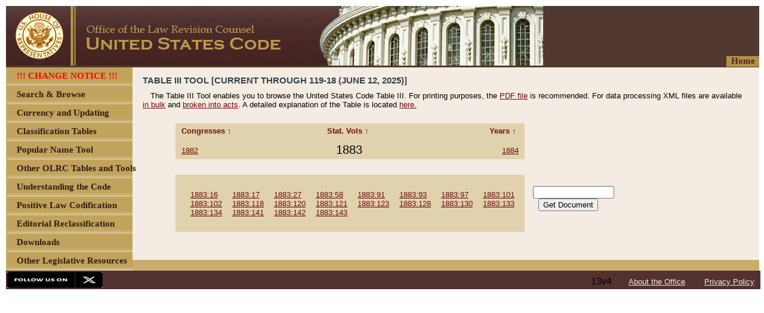

--- FILE ---
content_type: text/html;charset=UTF-8
request_url: https://uscodeweb1.house.gov/table3/year1883.htm
body_size: 40737
content:
<?xml version='1.0' encoding='UTF-8' ?>
<!DOCTYPE html PUBLIC "-//W3C//DTD XHTML 1.0 Transitional//EN" "http://www.w3.org/TR/xhtml1/DTD/xhtml1-transitional.dtd">
<html xmlns="http://www.w3.org/1999/xhtml"><head>
        <meta http-equiv="Content-Type" content="text/html; charset=UTF-8" />
        <meta http-equiv="X-UA-Compatible" content="IE=8" />
        <meta http-equiv="pragma" content="no-cache" /><!-- HTTP 1.0 -->
        <meta http-equiv="cache-control" content="no-cache,must-revalidate" /><!-- HTTP 1.1 -->
        <meta http-equiv="expires" content="0" />
        <link rel="shortcut icon" href="/javax.faces.resource/favicon.ico.xhtml?ln=images" /><link type="text/css" rel="stylesheet" href="/javax.faces.resource/cssLayout.css.xhtml?ln=css" /><script type="text/javascript" src="/javax.faces.resource/jsf.js.xhtml?ln=javax.faces"></script><link type="text/css" rel="stylesheet" href="/javax.faces.resource/static.css.xhtml?ln=css" /></head><body style="display:none;"><script type="text/javascript" src="/javax.faces.resource/browserPreferences.js.xhtml?ln=scripts"></script>
        <div id="body">
    <noscript>
        <div style="font-size: 12px; font-family: Arial; background-color: #F0F0FE;">
            This page is better viewed with a JavaScript enabled browser.
        </div>
    </noscript>
    <div id="header"><a href="/browse.xhtml;jsessionid=4454494EB9DD003D570E4B1817004B11"><img src="/javax.faces.resource/u4.png.xhtml?ln=images" alt="OLRC home" style="border: none;" /></a>
    </div>
            <div style="margin-left: 2px; clear: both;  background-color: rgb(201, 173, 109);"><div id="menu_homeLink">
        <div style="float:right;             width: 55px; height: 18px; font-family: Arial; margin-top: -20px;             text-align: center; cursor: pointer; background-color: rgb(187, 154, 74);             opacity: .9;             -ms-filter:'progid:DXImageTransform.Microsoft.Alpha(Opacity=90)';             filter: alpha(opacity=90);"><a href="/browse.xhtml;jsessionid=4454494EB9DD003D570E4B1817004B11" style="text-decoration: none; font-family: 'Calibri'; color: rgb(69, 38, 35); font-size: 15px; font-weight: bold;">
                    Home</a>
        </div></div>
    <div id="menu"><script type="text/javascript" src="/javax.faces.resource/menu.js.xhtml?ln=scripts"></script>
        <div id="subMenu">
		<!-- <c:if test="true"> --> <!-- class="children_item_-1" -->
	        <div id="item_SITE_CHANGE_NOTICE" onclick="showHideChildren('item_SITE_CHANGE_NOTICE','false','-1');" class="child_item_-1 main_item" style="position: relative; top: 0px; left: 0px; width: 100%; height: 31px; overflow: visible;">
	            <span id="item_SITE_CHANGE_NOTICE" style="width: 100%; height: 31px;"><img src="/javax.faces.resource/u6.png.xhtml?ln=images" style="width: 100%; height: 31px;" />
	            </span>
	            <div style="position: absolute; left: 16px; top: 6px; width: 100%; height: 18px; font-family: Arial; text-align: left; word-wrap: break-word; cursor: pointer;">
	                <span id="text_SITE_CHANGE_NOTICE" class="item_text" style="font-family: 'Calibri'; color: rgb(49, 28, 26); font-size: 15px; font-weight: bold;">
	                    !!! CHANGE NOTICE !!!
	                </span>
	            </div><a href="/currency/sitechange.html;jsessionid=4454494EB9DD003D570E4B1817004B11"><img src="/javax.faces.resource/transparent.gif.xhtml?ln=images" style="position: absolute; top: 0px; left: 0px; width: 100%; height: 31px; cursor: pointer; border: none;" /></a>
	        </div>
        <!-- </c:if> -->
		<!-- <c:if test="true"> --> <!-- class="children_item_-1" -->
	        <div id="item_SEARCH_BROWSE" onclick="showHideChildren('item_SEARCH_BROWSE','false','-1');" class="child_item_-1 main_item" style="position: relative; top: 0px; left: 0px; width: 100%; height: 31px; overflow: visible;">
	            <span id="item_SEARCH_BROWSE" style="width: 100%; height: 31px;"><img src="/javax.faces.resource/u6.png.xhtml?ln=images" style="width: 100%; height: 31px;" />
	            </span>
	            <div style="position: absolute; left: 16px; top: 6px; width: 100%; height: 18px; font-family: Arial; text-align: left; word-wrap: break-word; cursor: pointer;">
	                <span id="text_SEARCH_BROWSE" class="item_text" style="font-family: 'Calibri'; color: rgb(49, 28, 26); font-size: 15px; font-weight: bold;">
	                    Search &amp; Browse
	                </span>
	            </div><a href="/browse.xhtml;jsessionid=4454494EB9DD003D570E4B1817004B11"><img src="/javax.faces.resource/transparent.gif.xhtml?ln=images" style="position: absolute; top: 0px; left: 0px; width: 100%; height: 31px; cursor: pointer; border: none;" /></a>
	        </div>
        <!-- </c:if> -->
		<!-- <c:if test="true"> --> <!-- class="children_item_-1" -->
	        <div id="item_CURRENCY1" onclick="showHideChildren('item_CURRENCY1','false','-1');" class="child_item_-1 main_item" style="position: relative; top: 0px; left: 0px; width: 100%; height: 31px; overflow: visible;">
	            <span id="item_CURRENCY1" style="width: 100%; height: 31px;"><img src="/javax.faces.resource/u6.png.xhtml?ln=images" style="width: 100%; height: 31px;" />
	            </span>
	            <div style="position: absolute; left: 16px; top: 6px; width: 100%; height: 18px; font-family: Arial; text-align: left; word-wrap: break-word; cursor: pointer;">
	                <span id="text_CURRENCY1" class="item_text" style="font-family: 'Calibri'; color: rgb(49, 28, 26); font-size: 15px; font-weight: bold;">
	                    Currency and Updating
	                </span>
	            </div><a href="/currency/currency.shtml;jsessionid=4454494EB9DD003D570E4B1817004B11"><img src="/javax.faces.resource/transparent.gif.xhtml?ln=images" style="position: absolute; top: 0px; left: 0px; width: 100%; height: 31px; cursor: pointer; border: none;" /></a>
	        </div>
        <!-- </c:if> -->
		<!-- <c:if test="true"> --> <!-- class="children_item_-1" -->
	        <div id="item_CLASSIFICATION_TABLES" onclick="showHideChildren('item_CLASSIFICATION_TABLES','false','-1');" class="child_item_-1 main_item" style="position: relative; top: 0px; left: 0px; width: 100%; height: 31px; overflow: visible;">
	            <span id="item_CLASSIFICATION_TABLES" style="width: 100%; height: 31px;"><img src="/javax.faces.resource/u6.png.xhtml?ln=images" style="width: 100%; height: 31px;" />
	            </span>
	            <div style="position: absolute; left: 16px; top: 6px; width: 100%; height: 18px; font-family: Arial; text-align: left; word-wrap: break-word; cursor: pointer;">
	                <span id="text_CLASSIFICATION_TABLES" class="item_text" style="font-family: 'Calibri'; color: rgb(49, 28, 26); font-size: 15px; font-weight: bold;">
	                    Classification Tables
	                </span>
	            </div><a href="/classification/tables.shtml;jsessionid=4454494EB9DD003D570E4B1817004B11"><img src="/javax.faces.resource/transparent.gif.xhtml?ln=images" style="position: absolute; top: 0px; left: 0px; width: 100%; height: 31px; cursor: pointer; border: none;" /></a>
	        </div>
        <!-- </c:if> -->
		<!-- <c:if test="true"> --> <!-- class="children_item_-1" -->
	        <div id="item_POPULAR_NAME_TOOL" onclick="showHideChildren('item_POPULAR_NAME_TOOL','false','-1');" class="child_item_-1 main_item" style="position: relative; top: 0px; left: 0px; width: 100%; height: 31px; overflow: visible;">
	            <span id="item_POPULAR_NAME_TOOL" style="width: 100%; height: 31px;"><img src="/javax.faces.resource/u6.png.xhtml?ln=images" style="width: 100%; height: 31px;" />
	            </span>
	            <div style="position: absolute; left: 16px; top: 6px; width: 100%; height: 18px; font-family: Arial; text-align: left; word-wrap: break-word; cursor: pointer;">
	                <span id="text_POPULAR_NAME_TOOL" class="item_text" style="font-family: 'Calibri'; color: rgb(49, 28, 26); font-size: 15px; font-weight: bold;">
	                    Popular Name Tool
	                </span>
	            </div><a href="/popularnames/popularnames.htm;jsessionid=4454494EB9DD003D570E4B1817004B11"><img src="/javax.faces.resource/transparent.gif.xhtml?ln=images" style="position: absolute; top: 0px; left: 0px; width: 100%; height: 31px; cursor: pointer; border: none;" /></a>
	        </div>
        <!-- </c:if> -->
		<!-- <c:if test="true"> --> <!-- class="children_item_-1" -->
	        <div id="item_OTHER_TABLES_TOOLS" onclick="showHideChildren('item_OTHER_TABLES_TOOLS','true','-1');" class="child_item_-1 main_item" style="position: relative; top: 0px; left: 0px; width: 100%; height: 31px; overflow: visible;">
	            <span id="item_OTHER_TABLES_TOOLS" style="width: 100%; height: 31px;"><img src="/javax.faces.resource/u6.png.xhtml?ln=images" style="width: 100%; height: 31px;" />
	            </span>
	            <div style="position: absolute; left: 16px; top: 6px; width: 100%; height: 18px; font-family: Arial; text-align: left; word-wrap: break-word; cursor: pointer;">
	                <span id="text_OTHER_TABLES_TOOLS" class="item_text" style="font-family: 'Calibri'; color: rgb(49, 28, 26); font-size: 15px; font-weight: bold;">
	                    Other OLRC Tables and Tools
	                </span>
	            </div><a href="#.xhtml"><img src="/javax.faces.resource/transparent.gif.xhtml?ln=images" style="position: absolute; top: 0px; left: 0px; width: 100%; height: 31px; cursor: pointer; border: none;" /></a>
	        </div>
        <!-- </c:if> -->
		<!-- <c:if test="false"> --> <!-- class="children_item_OTHER_TABLES_TOOLS" -->
	        <div id="item_CITE_CHECKER" onclick="showHideChildren('item_CITE_CHECKER','false','OTHER_TABLES_TOOLS');" class="child_item_OTHER_TABLES_TOOLS children" style="position: relative; top: 0px; left: 0px; width: 100%; height: 31px; overflow: visible;">
	            <span id="item_CITE_CHECKER" style="width: 100%; height: 31px;"><img src="/javax.faces.resource/u6.png.xhtml?ln=images" style="width: 100%; height: 31px;" />
	            </span>
	            <div style="position: absolute; left: 16px; top: 6px; width: 100%; height: 18px; font-family: Arial; text-align: left; word-wrap: break-word; cursor: pointer;">
	                <span id="text_CITE_CHECKER" class="subitem_text" style="font-family: 'Calibri'; color: rgb(49, 28, 26); font-size: 15px; font-weight: bold;">
	                    Cite Checker
	                </span>
	            </div><a href="/cite.xhtml;jsessionid=4454494EB9DD003D570E4B1817004B11"><img src="/javax.faces.resource/transparent.gif.xhtml?ln=images" style="position: absolute; top: 0px; left: 0px; width: 100%; height: 31px; cursor: pointer; border: none;" /></a>
	        </div>
        <!-- </c:if> -->
		<!-- <c:if test="false"> --> <!-- class="children_item_OTHER_TABLES_TOOLS" -->
	        <div id="item_TABLEIII" onclick="showHideChildren('item_TABLEIII','false','OTHER_TABLES_TOOLS');" class="child_item_OTHER_TABLES_TOOLS children" style="position: relative; top: 0px; left: 0px; width: 100%; height: 31px; overflow: visible;">
	            <span id="item_TABLEIII" style="width: 100%; height: 31px;"><img src="/javax.faces.resource/u6.png.xhtml?ln=images" style="width: 100%; height: 31px;" />
	            </span>
	            <div style="position: absolute; left: 16px; top: 6px; width: 100%; height: 18px; font-family: Arial; text-align: left; word-wrap: break-word; cursor: pointer;">
	                <span id="text_TABLEIII" class="subitem_text" style="font-family: 'Calibri'; color: rgb(49, 28, 26); font-size: 15px; font-weight: bold;">
	                    Table III - Statutes at Large
	                </span>
	            </div><a href="/table3/table3years.htm;jsessionid=4454494EB9DD003D570E4B1817004B11"><img src="/javax.faces.resource/transparent.gif.xhtml?ln=images" style="position: absolute; top: 0px; left: 0px; width: 100%; height: 31px; cursor: pointer; border: none;" /></a>
	        </div>
        <!-- </c:if> -->
		<!-- <c:if test="false"> --> <!-- class="children_item_OTHER_TABLES_TOOLS" -->
	        <div id="item_OTHER_TABLES" onclick="showHideChildren('item_OTHER_TABLES','false','OTHER_TABLES_TOOLS');" class="child_item_OTHER_TABLES_TOOLS children" style="position: relative; top: 0px; left: 0px; width: 100%; height: 31px; overflow: visible;">
	            <span id="item_OTHER_TABLES" style="width: 100%; height: 31px;"><img src="/javax.faces.resource/u6.png.xhtml?ln=images" style="width: 100%; height: 31px;" />
	            </span>
	            <div style="position: absolute; left: 16px; top: 6px; width: 100%; height: 18px; font-family: Arial; text-align: left; word-wrap: break-word; cursor: pointer;">
	                <span id="text_OTHER_TABLES" class="subitem_text" style="font-family: 'Calibri'; color: rgb(49, 28, 26); font-size: 15px; font-weight: bold;">
	                    Other Tables
	                </span>
	            </div><a href="/tables/usctable1.htm;jsessionid=4454494EB9DD003D570E4B1817004B11"><img src="/javax.faces.resource/transparent.gif.xhtml?ln=images" style="position: absolute; top: 0px; left: 0px; width: 100%; height: 31px; cursor: pointer; border: none;" /></a>
	        </div>
        <!-- </c:if> -->
		<!-- <c:if test="true"> --> <!-- class="children_item_-1" -->
	        <div id="item_UNDERSTANTING" onclick="showHideChildren('item_UNDERSTANTING','true','-1');" class="child_item_-1 main_item" style="position: relative; top: 0px; left: 0px; width: 100%; height: 31px; overflow: visible;">
	            <span id="item_UNDERSTANTING" style="width: 100%; height: 31px;"><img src="/javax.faces.resource/u6.png.xhtml?ln=images" style="width: 100%; height: 31px;" />
	            </span>
	            <div style="position: absolute; left: 16px; top: 6px; width: 100%; height: 18px; font-family: Arial; text-align: left; word-wrap: break-word; cursor: pointer;">
	                <span id="text_UNDERSTANTING" class="item_text" style="font-family: 'Calibri'; color: rgb(49, 28, 26); font-size: 15px; font-weight: bold;">
	                    Understanding the Code
	                </span>
	            </div><a href="#.xhtml"><img src="/javax.faces.resource/transparent.gif.xhtml?ln=images" style="position: absolute; top: 0px; left: 0px; width: 100%; height: 31px; cursor: pointer; border: none;" /></a>
	        </div>
        <!-- </c:if> -->
		<!-- <c:if test="false"> --> <!-- class="children_item_UNDERSTANTING" -->
	        <div id="item_ABOUT_CODE" onclick="showHideChildren('item_ABOUT_CODE','false','UNDERSTANTING');" class="child_item_UNDERSTANTING children" style="position: relative; top: 0px; left: 0px; width: 100%; height: 31px; overflow: visible;">
	            <span id="item_ABOUT_CODE" style="width: 100%; height: 31px;"><img src="/javax.faces.resource/u6.png.xhtml?ln=images" style="width: 100%; height: 31px;" />
	            </span>
	            <div style="position: absolute; left: 16px; top: 6px; width: 100%; height: 18px; font-family: Arial; text-align: left; word-wrap: break-word; cursor: pointer;">
	                <span id="text_ABOUT_CODE" class="subitem_text" style="font-family: 'Calibri'; color: rgb(49, 28, 26); font-size: 15px; font-weight: bold;">
	                    About the Code and Website
	                </span>
	            </div><a href="/about_code.xhtml;jsessionid=4454494EB9DD003D570E4B1817004B11"><img src="/javax.faces.resource/transparent.gif.xhtml?ln=images" style="position: absolute; top: 0px; left: 0px; width: 100%; height: 31px; cursor: pointer; border: none;" /></a>
	        </div>
        <!-- </c:if> -->
		<!-- <c:if test="false"> --> <!-- class="children_item_UNDERSTANTING" -->
	        <div id="item_ABOUT_CLASSIFICATION" onclick="showHideChildren('item_ABOUT_CLASSIFICATION','false','UNDERSTANTING');" class="child_item_UNDERSTANTING children" style="position: relative; top: 0px; left: 0px; width: 100%; height: 31px; overflow: visible;">
	            <span id="item_ABOUT_CLASSIFICATION" style="width: 100%; height: 31px;"><img src="/javax.faces.resource/u6.png.xhtml?ln=images" style="width: 100%; height: 31px;" />
	            </span>
	            <div style="position: absolute; left: 16px; top: 6px; width: 100%; height: 18px; font-family: Arial; text-align: left; word-wrap: break-word; cursor: pointer;">
	                <span id="text_ABOUT_CLASSIFICATION" class="subitem_text" style="font-family: 'Calibri'; color: rgb(49, 28, 26); font-size: 15px; font-weight: bold;">
	                    About Classification
	                </span>
	            </div><a href="/about_classification.xhtml;jsessionid=4454494EB9DD003D570E4B1817004B11"><img src="/javax.faces.resource/transparent.gif.xhtml?ln=images" style="position: absolute; top: 0px; left: 0px; width: 100%; height: 31px; cursor: pointer; border: none;" /></a>
	        </div>
        <!-- </c:if> -->
		<!-- <c:if test="false"> --> <!-- class="children_item_UNDERSTANTING" -->
	        <div id="item_DETAILED_GUIDE" onclick="showHideChildren('item_DETAILED_GUIDE','false','UNDERSTANTING');" class="child_item_UNDERSTANTING children" style="position: relative; top: 0px; left: 0px; width: 100%; height: 31px; overflow: visible;">
	            <span id="item_DETAILED_GUIDE" style="width: 100%; height: 31px;"><img src="/javax.faces.resource/u6.png.xhtml?ln=images" style="width: 100%; height: 31px;" />
	            </span>
	            <div style="position: absolute; left: 16px; top: 6px; width: 100%; height: 18px; font-family: Arial; text-align: left; word-wrap: break-word; cursor: pointer;">
	                <span id="text_DETAILED_GUIDE" class="subitem_text" style="font-family: 'Calibri'; color: rgb(49, 28, 26); font-size: 15px; font-weight: bold;">
	                    Detailed Guide to the Code
	                </span>
	            </div><a href="/detailed_guide.xhtml;jsessionid=4454494EB9DD003D570E4B1817004B11"><img src="/javax.faces.resource/transparent.gif.xhtml?ln=images" style="position: absolute; top: 0px; left: 0px; width: 100%; height: 31px; cursor: pointer; border: none;" /></a>
	        </div>
        <!-- </c:if> -->
		<!-- <c:if test="false"> --> <!-- class="children_item_UNDERSTANTING" -->
	        <div id="item_FAQ" onclick="showHideChildren('item_FAQ','false','UNDERSTANTING');" class="child_item_UNDERSTANTING children" style="position: relative; top: 0px; left: 0px; width: 100%; height: 31px; overflow: visible;">
	            <span id="item_FAQ" style="width: 100%; height: 31px;"><img src="/javax.faces.resource/u6.png.xhtml?ln=images" style="width: 100%; height: 31px;" />
	            </span>
	            <div style="position: absolute; left: 16px; top: 6px; width: 100%; height: 18px; font-family: Arial; text-align: left; word-wrap: break-word; cursor: pointer;">
	                <span id="text_FAQ" class="subitem_text" style="font-family: 'Calibri'; color: rgb(49, 28, 26); font-size: 15px; font-weight: bold;">
	                    FAQ and Glossary
	                </span>
	            </div><a href="/faq.xhtml;jsessionid=4454494EB9DD003D570E4B1817004B11"><img src="/javax.faces.resource/transparent.gif.xhtml?ln=images" style="position: absolute; top: 0px; left: 0px; width: 100%; height: 31px; cursor: pointer; border: none;" /></a>
	        </div>
        <!-- </c:if> -->
		<!-- <c:if test="true"> --> <!-- class="children_item_-1" -->
	        <div id="item_POSITIVE_LAW" onclick="showHideChildren('item_POSITIVE_LAW','false','-1');" class="child_item_-1 main_item" style="position: relative; top: 0px; left: 0px; width: 100%; height: 31px; overflow: visible;">
	            <span id="item_POSITIVE_LAW" style="width: 100%; height: 31px;"><img src="/javax.faces.resource/u6.png.xhtml?ln=images" style="width: 100%; height: 31px;" />
	            </span>
	            <div style="position: absolute; left: 16px; top: 6px; width: 100%; height: 18px; font-family: Arial; text-align: left; word-wrap: break-word; cursor: pointer;">
	                <span id="text_POSITIVE_LAW" class="item_text" style="font-family: 'Calibri'; color: rgb(49, 28, 26); font-size: 15px; font-weight: bold;">
	                    Positive Law Codification
	                </span>
	            </div><a href="/codification/legislation.shtml;jsessionid=4454494EB9DD003D570E4B1817004B11"><img src="/javax.faces.resource/transparent.gif.xhtml?ln=images" style="position: absolute; top: 0px; left: 0px; width: 100%; height: 31px; cursor: pointer; border: none;" /></a>
	        </div>
        <!-- </c:if> -->
		<!-- <c:if test="true"> --> <!-- class="children_item_-1" -->
	        <div id="item_EDITORIAL_RECLASSIFICATION" onclick="showHideChildren('item_EDITORIAL_RECLASSIFICATION','false','-1');" class="child_item_-1 main_item" style="position: relative; top: 0px; left: 0px; width: 100%; height: 31px; overflow: visible;">
	            <span id="item_EDITORIAL_RECLASSIFICATION" style="width: 100%; height: 31px;"><img src="/javax.faces.resource/u6.png.xhtml?ln=images" style="width: 100%; height: 31px;" />
	            </span>
	            <div style="position: absolute; left: 16px; top: 6px; width: 100%; height: 18px; font-family: Arial; text-align: left; word-wrap: break-word; cursor: pointer;">
	                <span id="text_EDITORIAL_RECLASSIFICATION" class="item_text" style="font-family: 'Calibri'; color: rgb(49, 28, 26); font-size: 15px; font-weight: bold;">
	                    Editorial Reclassification
	                </span>
	            </div><a href="/editorialreclassification/reclassification.html;jsessionid=4454494EB9DD003D570E4B1817004B11"><img src="/javax.faces.resource/transparent.gif.xhtml?ln=images" style="position: absolute; top: 0px; left: 0px; width: 100%; height: 31px; cursor: pointer; border: none;" /></a>
	        </div>
        <!-- </c:if> -->
		<!-- <c:if test="true"> --> <!-- class="children_item_-1" -->
	        <div id="item_DOWNLOADS" onclick="showHideChildren('item_DOWNLOADS','false','-1');" class="child_item_-1 main_item" style="position: relative; top: 0px; left: 0px; width: 100%; height: 31px; overflow: visible;">
	            <span id="item_DOWNLOADS" style="width: 100%; height: 31px;"><img src="/javax.faces.resource/u6.png.xhtml?ln=images" style="width: 100%; height: 31px;" />
	            </span>
	            <div style="position: absolute; left: 16px; top: 6px; width: 100%; height: 18px; font-family: Arial; text-align: left; word-wrap: break-word; cursor: pointer;">
	                <span id="text_DOWNLOADS" class="item_text" style="font-family: 'Calibri'; color: rgb(49, 28, 26); font-size: 15px; font-weight: bold;">
	                    Downloads
	                </span>
	            </div><a href="/download/download.shtml;jsessionid=4454494EB9DD003D570E4B1817004B11"><img src="/javax.faces.resource/transparent.gif.xhtml?ln=images" style="position: absolute; top: 0px; left: 0px; width: 100%; height: 31px; cursor: pointer; border: none;" /></a>
	        </div>
        <!-- </c:if> -->
		<!-- <c:if test="true"> --> <!-- class="children_item_-1" -->
	        <div id="item_OTHER_RESOURCES" onclick="showHideChildren('item_OTHER_RESOURCES','true','-1');" class="child_item_-1 main_item" style="position: relative; top: 0px; left: 0px; width: 100%; height: 31px; overflow: visible;">
	            <span id="item_OTHER_RESOURCES" style="width: 100%; height: 31px;"><img src="/javax.faces.resource/u6.png.xhtml?ln=images" style="width: 100%; height: 31px;" />
	            </span>
	            <div style="position: absolute; left: 16px; top: 6px; width: 100%; height: 18px; font-family: Arial; text-align: left; word-wrap: break-word; cursor: pointer;">
	                <span id="text_OTHER_RESOURCES" class="item_text" style="font-family: 'Calibri'; color: rgb(49, 28, 26); font-size: 15px; font-weight: bold;">
	                    Other Legislative Resources
	                </span>
	            </div><a href="#.xhtml"><img src="/javax.faces.resource/transparent.gif.xhtml?ln=images" style="position: absolute; top: 0px; left: 0px; width: 100%; height: 31px; cursor: pointer; border: none;" /></a>
	        </div>
        <!-- </c:if> -->
		<!-- <c:if test="false"> --> <!-- class="children_item_OTHER_RESOURCES" -->
	        <div id="item_CONGRESS_GOV" onclick="showHideChildren('item_CONGRESS_GOV','false','OTHER_RESOURCES');" class="child_item_OTHER_RESOURCES children" style="position: relative; top: 0px; left: 0px; width: 100%; height: 31px; overflow: visible;">
	            <span id="item_CONGRESS_GOV" style="width: 100%; height: 31px;"><img src="/javax.faces.resource/u6.png.xhtml?ln=images" style="width: 100%; height: 31px;" />
	            </span>
	            <div style="position: absolute; left: 16px; top: 6px; width: 100%; height: 18px; font-family: Arial; text-align: left; word-wrap: break-word; cursor: pointer;">
	                <span id="text_CONGRESS_GOV" class="subitem_text" style="font-family: 'Calibri'; color: rgb(49, 28, 26); font-size: 15px; font-weight: bold;">
	                    CONGRESS.GOV
	                </span>
	            </div><a href="https://congress.gov/"><img src="/javax.faces.resource/transparent.gif.xhtml?ln=images" style="position: absolute; top: 0px; left: 0px; width: 100%; height: 31px; cursor: pointer; border: none;" /></a>
	        </div>
        <!-- </c:if> -->
		<!-- <c:if test="false"> --> <!-- class="children_item_OTHER_RESOURCES" -->
	        <div id="item_GOVINFO" onclick="showHideChildren('item_GOVINFO','false','OTHER_RESOURCES');" class="child_item_OTHER_RESOURCES children" style="position: relative; top: 0px; left: 0px; width: 100%; height: 31px; overflow: visible;">
	            <span id="item_GOVINFO" style="width: 100%; height: 31px;"><img src="/javax.faces.resource/u6.png.xhtml?ln=images" style="width: 100%; height: 31px;" />
	            </span>
	            <div style="position: absolute; left: 16px; top: 6px; width: 100%; height: 18px; font-family: Arial; text-align: left; word-wrap: break-word; cursor: pointer;">
	                <span id="text_GOVINFO" class="subitem_text" style="font-family: 'Calibri'; color: rgb(49, 28, 26); font-size: 15px; font-weight: bold;">
	                    govinfo
	                </span>
	            </div><a href="https://www.govinfo.gov"><img src="/javax.faces.resource/transparent.gif.xhtml?ln=images" style="position: absolute; top: 0px; left: 0px; width: 100%; height: 31px; cursor: pointer; border: none;" /></a>
	        </div>
        <!-- </c:if> -->
		<!-- <c:if test="false"> --> <!-- class="children_item_OTHER_RESOURCES" -->
	        <div id="item_HOLC_STATUTE_COMPILATIONS" onclick="showHideChildren('item_HOLC_STATUTE_COMPILATIONS','false','OTHER_RESOURCES');" class="child_item_OTHER_RESOURCES children" style="position: relative; top: 0px; left: 0px; width: 100%; height: 31px; overflow: visible;">
	            <span id="item_HOLC_STATUTE_COMPILATIONS" style="width: 100%; height: 31px;"><img src="/javax.faces.resource/u6.png.xhtml?ln=images" style="width: 100%; height: 31px;" />
	            </span>
	            <div style="position: absolute; left: 16px; top: 6px; width: 100%; height: 18px; font-family: Arial; text-align: left; word-wrap: break-word; cursor: pointer;">
	                <span id="text_HOLC_STATUTE_COMPILATIONS" class="subitem_text" style="font-family: 'Calibri'; color: rgb(49, 28, 26); font-size: 15px; font-weight: bold;">
	                    HOLC Statutory Compilations
	                </span>
	            </div><a href="https://www.govinfo.gov/app/collection/comps/"><img src="/javax.faces.resource/transparent.gif.xhtml?ln=images" style="position: absolute; top: 0px; left: 0px; width: 100%; height: 31px; cursor: pointer; border: none;" /></a>
	        </div>
        <!-- </c:if> -->
        <script type="text/javascript"><!--
           menu_init('');
        --></script>
    </div>
</div>
                <div id="content" class="page_content">
                    <div class="page_content_internal"><head><title></title></head>
<script type='text/javascript'>
 <!-- 
  var submittedCriteria = "";

 function loadContent(){ 
   submittedCriteria = window.document.selectionform.documentcriteria.value;
   var reYear=/^\d{4}$/;
   var reCongress=/^\d{1,}[th|d|st]/;
   var reStatVol=/^\d{1,}$/;
   if(submittedCriteria.search(reYear) > -1){
    location.href="year" + submittedCriteria + ".htm";
   }
   else if(submittedCriteria.search(reCongress) > -1){
    location.href="congress" + submittedCriteria + ".htm";
   }
   else if(submittedCriteria.search(reStatVol) > -1){
    location.href="statutesatlargevolume" + submittedCriteria + ".htm";
   }
   else{
    location.href=getActFileName(); 
   }
 }
 
 function getActFileName(){
   var fileName = submittedCriteria.replace("-", "_");
   fileName = fileName.replace(":","_");
   fileName = fileName.replace(/ /g,"");
   fileName = fileName.replace(/\./g,"");
   fileName = fileName + ".htm";
   return(fileName);
   }
  
  function disableEnterKey(e){
   var key;
   if(window.event)
    key = window.event.keyCode; //IE
   else
    key = e.which; //firefox
   if(key == 13){
     loadContent();
   }
   return (key != 13);
  }
 
 function setinput(){
    var temp = document.title;
    temp = temp.replace("United States Code Table III: ", "");
    document.selectionform.documentcriteria.value = temp;
   }
   -->
   </script>


 <div class='inputarea'>
  <form action='none' name='selectionform' onsubmit='loadContent()'>
   <input type='text'  size='15' name='documentcriteria' onkeypress='return disableEnterKey(event)'/><br/>
   <input type='button' value='Get Document' name='getdoc' onclick='loadContent()'/>
  </form>
 </div>

 <div class='headings'>
  <h1 class='usc-title-head'>Table III Tool [Current through 119-18 (June 12, 2025)]</h1>
  <p class='table-description'>The Table III Tool enables you to browse the United States Code Table III. For printing purposes, the <a href='table3.pdf' class='inline'>PDF file</a> is recommended. For data processing XML files are available <a href='table3-xml-bulk.zip' class='inline'>in bulk</a> and  <a href='table3-xml-acts.zip' class='inline'>broken into acts</a>. A detailed explanation of the Table is located <a href='table3explanation.htm' class='inline'>here.</a>
  </p>
 </div>

 <div class='yearmasterhead'>
  <span class='allcongresses'><a class='t3topcongressesview' href='table3congresses.htm'>Congresses&nbsp;&uarr;&nbsp;</a></span>
  <span class='allstatutesatlargevolumes'><a class='t3topstatutesatlargevolumeview' href='table3statutesatlarge.htm'>Stat. Vols&nbsp;&uarr;&nbsp;</a></span>
  <span class='allyears'><a class='t3topyearsview' href='table3years.htm' class='header'>Years&nbsp;&uarr;&nbsp;</a></span>
  <span class='prioryear'><a href='year1882.htm' class='header'>1882</a></span>
  <span class='thisyear'>1883</span>
  <span class='nextyear'><a href='year1884.htm' class='header'>1884</a></span>
 </div>

 <div class="yearmaster">
   <span class="yearmasterfilelink1"><a href="1883_16.htm">1883:16</a></span>
 <span class="yearmasterfilelink2"><a href="1883_17.htm">1883:17</a></span>
 <span class="yearmasterfilelink3"><a href="1883_27.htm">1883:27</a></span>
 <span class="yearmasterfilelink4"><a href="1883_58.htm">1883:58</a></span>
 <span class="yearmasterfilelink5"><a href="1883_91.htm">1883:91</a></span>
 <span class="yearmasterfilelink6"><a href="1883_93.htm">1883:93</a></span>
 <span class="yearmasterfilelink7"><a href="1883_97.htm">1883:97</a></span>
 <span class="yearmasterfilelink8"><a href="1883_101.htm">1883:101</a></span>
<br/>
 <span class="yearmasterfilelink1"><a href="1883_102.htm">1883:102</a></span>
 <span class="yearmasterfilelink2"><a href="1883_118.htm">1883:118</a></span>
 <span class="yearmasterfilelink3"><a href="1883_120.htm">1883:120</a></span>
 <span class="yearmasterfilelink4"><a href="1883_121.htm">1883:121</a></span>
 <span class="yearmasterfilelink5"><a href="1883_123.htm">1883:123</a></span>
 <span class="yearmasterfilelink6"><a href="1883_128.htm">1883:128</a></span>
 <span class="yearmasterfilelink7"><a href="1883_130.htm">1883:130</a></span>
 <span class="yearmasterfilelink8"><a href="1883_133.htm">1883:133</a></span>
<br/>
 <span class="yearmasterfilelink1"><a href="1883_134.htm">1883:134</a></span>
 <span class="yearmasterfilelink2"><a href="1883_141.htm">1883:141</a></span>
 <span class="yearmasterfilelink3"><a href="1883_142.htm">1883:142</a></span>
 <span class="yearmasterfilelink4"><a href="1883_143.htm">1883:143</a></span>
  
 </div>


                    </div>
                </div>
                <div style="clear: both; width: 0px; height: 0px;">             
                </div>
            </div>
    <div id="footer">
        <div style="margin-left: 2px; margin-top: 2px; width: 161px; height: 28px; overflow: visible; float: left;">
            <form target="_blank" action="https://twitter.com/uscode">
                <input type="image" src="/javax.faces.resource/u35.png.xhtml?ln=images" style="width: 160px; height: 27px;" />
            </form>
        </div>
        <div style="margin-top: 9px; margin-right: 10px; width: 310px; height: 16px; font-family: Arial; float: right; word-wrap: break-word;" id="u34">
            <div style="text-align: right;">
                <span class="footer">
				    13v4      
                    <a href="/about_office.xhtml;jsessionid=4454494EB9DD003D570E4B1817004B11">About the Office</a> 
                          <a href="/privacy_policy.xhtml;jsessionid=4454494EB9DD003D570E4B1817004B11">Privacy Policy</a>
                </span>
            </div>
        </div>
    </div>
        </div><span id="resizeWindow" class="debugCode">
<form id="formPrefs" name="formPrefs" method="post" action="/static.xhtml;jsessionid=4454494EB9DD003D570E4B1817004B11" enctype="application/x-www-form-urlencoded">
<input type="hidden" name="formPrefs" value="formPrefs" />
<input id="winTop" type="hidden" name="winTop" value="0" /><input id="left" type="hidden" name="left" value="0" /><input id="width" type="hidden" name="width" value="0" /><input id="height" type="hidden" name="height" value="0" /><input id="submitBtn" type="submit" name="submitBtn" value="change value" onclick="jsf.ajax.request(this, event, {execute:'@form', render: '@form'}); return false;" /><input id="refreshBtn" type="submit" name="refreshBtn" value="refresh value" onclick="jsf.ajax.request(this, event, {render: '@form'}); return false;" /><input type="hidden" name="javax.faces.ViewState" id="javax.faces.ViewState" value="H4sIAAAAAAAAAM1ZbWgcRRieXHJpm6Yl/bC2lLSxTUuL7V6SJmnSD8y1TU3w2oZeDLYF08nt3N0me7vb2dm7Tb9of6ioiEIVESoKammx/eUvURQpIggWLIigFFQE8YdWRFHsD31ndm93b3tHkmtIPbjJ3M68s+/3+7yTq7+gqGFStGQc57FkMUWVBrCZPYCN6LxvPrm+4viXtSiyHzWoOpb34xTT6SBawLKUmFldlW3jkT7EP8cL82E8B98OhuaNjyoy69xuUbTsWEIcrGItIx0aGycptvOlG0+80WRuViMI2QZQRKwT6CyqhVnUAJLlx8rQrPz4TvLHiW8/L9LUeDSRPEWtfL8tpXGKmBLJE41JQ7rJ4rI8rI8opNDPH/32/Pufft303vv8CIo23k2yV88Zugaz5KTJSE4QfZTp+WPkxshih6j5bqLA3g0Tr15Xbq264ex9wFeoWHUESbyw4ODK3JnLQg5Q+zJ/V5xSPJlQTGafv9n82mf49VpUM4jqTOUkcdRUqOOjGeI9VeRaSjLMyABYhdAkzhN65PP3dl+4+MWBCIok0IKUik3zIM4RhpYK/ca4fmNJRhUtszOBGkygkcUZDK1wdih6LEmoglXlJB5TyU7bMPJc74tNPjYx1F+ek8cHPV22ltMql5JohMZlbDBCfVsWz22HsyTT0tyTKdFAqAmFSVmWU0fHsKmkpGSKKgY7LJYINcAN1lTi5pDFDIsh/2MbIIrvdmcpkqaWZIjqBqFs8jEyaRYPWipsvdj3137NygUXDYYaMAMlj1mMmEI+5MZMvYgZ/q1haE2pxHxUCTOl+NBQYrB/H1i9q8IOJWeo0j6SxpbK9jsPW+OGoU4O6xNE+/PyliMX+8b7Gjkvha1ofQxCV7coHBEDcxgq2NufSTZXMDB0sfHah922DYrpmplihqiSh4OCKuAyr2Foua+G4SxmcUqSwL5wp4B3Cwcw+Lg8MF8H5gK/FXmlY9uOjrYdzrQzkDqMgEVrgfHOSoxDEIDL79U1hhVwwop2dfmuh8Bhg7KXI4WZBzVGMoQu/eHNt/86/0xPhIdqNI9Vi4A7NPn7Dlq5MUKfvvpK88KXv3u+mL3mGV6S9CWIVJAlyidrK3mO0I5YXF94GD0UsG6a4kwOJIaZrkOUhW3LaTbOSP8uyx2zwTIfeqvgoY5NGsR7UR1/LQPDuI7RU/QLvmEL2M4kKV2Tw/vrxa7esnKIaX1pieGTRVOzyYcV4WTGh1Vi12p7Vq2aJVieDat6UdXeHtae+NnzP1cTH0aqkNuRblbijw+tVbOwfU4UzMIFpHxRZZMqQDtC/MI69zbpvq82yRIlk2UVU8y2UJD44RNecdLltq77mS6jnIf2aTsYgKjNZbA0JY43eCVfoLjf/760qfbZHRsibq1sqNIzOQ7eUwHcMJyRxs001G9KAOQAiKWYKXlSBkyebj1Hbr+S2CXg7iJNj9NMcYmh1QLQ2jGixg4QltXlftuApGoqugbYdzEIFdjOuXpLwPOtFdgiqjSMM+GTXOxQ0yhA4SpHkbA1vO9E4sGFR1/8/[base64]/[base64]/4iuyJ4sPB06oMG12dwh6NNVo7VqwIUPfbrKO+vcINu5F9wL0u0VwWDlld7QSp1K0pXhZnnNdmzzCObf87XBZrR2ikpWfXsphKmFPFh6fxNObg5WGhWxP6rqTt4cHeiP7/PkqS+Rbt70jNtqn+V/mhlqpG4/Mww1AIpqXR5CtqRwzky00uugPbquEqx90ULPfXXxn1+hiB4tXgcZvFTU1HiWmz4Yv9eYqL6dvlNFTCzi7jKa1XMkoWgT91alZvx+KKKUpPk/JUrK1F13gr3l4RD3cWkABgB7Ocj6eyzGdG2qi0EBJ/gdkzWWUxhvHQuKNqwb4Vj2Q78t5PZelIdzgrcQpvDP6iibGNpn7XKumvbd566zkkDhBZ+kO7TCEVrFtBiW3j8mfAXokYTPjxbgVzb8hqgAkaVP7f8AQI0uVCUbAAA=" autocomplete="off" />
</form>
<form id="formStdRef" name="formStdRef" method="post" action="/static.xhtml;jsessionid=4454494EB9DD003D570E4B1817004B11" enctype="application/x-www-form-urlencoded">
<input type="hidden" name="formStdRef" value="formStdRef" />
<input id="first" type="hidden" name="first" value="" /><input id="second" type="hidden" name="second" value="" /><input id="type" type="hidden" name="type" value="" /><input id="url" type="hidden" name="url" value="" /><input id="stdRefBtn" type="submit" name="stdRefBtn" value="open std ref value" onclick="jsf.ajax.request(this, event, {execute:'@form', render: '@form'}); return false;" /><input type="hidden" name="javax.faces.ViewState" id="javax.faces.ViewState" value="H4sIAAAAAAAAAM1ZbWgcRRieXHJpm6Yl/bC2lLSxTUuL7V6SJmnSD8y1TU3w2oZeDLYF08nt3N0me7vb2dm7Tb9of6ioiEIVESoKammx/eUvURQpIggWLIigFFQE8YdWRFHsD31ndm93b3tHkmtIPbjJ3M68s+/3+7yTq7+gqGFStGQc57FkMUWVBrCZPYCN6LxvPrm+4viXtSiyHzWoOpb34xTT6SBawLKUmFldlW3jkT7EP8cL82E8B98OhuaNjyoy69xuUbTsWEIcrGItIx0aGycptvOlG0+80WRuViMI2QZQRKwT6CyqhVnUAJLlx8rQrPz4TvLHiW8/L9LUeDSRPEWtfL8tpXGKmBLJE41JQ7rJ4rI8rI8opNDPH/32/Pufft303vv8CIo23k2yV88Zugaz5KTJSE4QfZTp+WPkxshih6j5bqLA3g0Tr15Xbq264ex9wFeoWHUESbyw4ODK3JnLQg5Q+zJ/V5xSPJlQTGafv9n82mf49VpUM4jqTOUkcdRUqOOjGeI9VeRaSjLMyABYhdAkzhN65PP3dl+4+MWBCIok0IKUik3zIM4RhpYK/ca4fmNJRhUtszOBGkygkcUZDK1wdih6LEmoglXlJB5TyU7bMPJc74tNPjYx1F+ek8cHPV22ltMql5JohMZlbDBCfVsWz22HsyTT0tyTKdFAqAmFSVmWU0fHsKmkpGSKKgY7LJYINcAN1lTi5pDFDIsh/2MbIIrvdmcpkqaWZIjqBqFs8jEyaRYPWipsvdj3137NygUXDYYaMAMlj1mMmEI+5MZMvYgZ/q1haE2pxHxUCTOl+NBQYrB/H1i9q8IOJWeo0j6SxpbK9jsPW+OGoU4O6xNE+/PyliMX+8b7Gjkvha1ofQxCV7coHBEDcxgq2NufSTZXMDB0sfHah922DYrpmplihqiSh4OCKuAyr2Foua+G4SxmcUqSwL5wp4B3Cwcw+Lg8MF8H5gK/FXmlY9uOjrYdzrQzkDqMgEVrgfHOSoxDEIDL79U1hhVwwop2dfmuh8Bhg7KXI4WZBzVGMoQu/eHNt/86/0xPhIdqNI9Vi4A7NPn7Dlq5MUKfvvpK88KXv3u+mL3mGV6S9CWIVJAlyidrK3mO0I5YXF94GD0UsG6a4kwOJIaZrkOUhW3LaTbOSP8uyx2zwTIfeqvgoY5NGsR7UR1/LQPDuI7RU/QLvmEL2M4kKV2Tw/vrxa7esnKIaX1pieGTRVOzyYcV4WTGh1Vi12p7Vq2aJVieDat6UdXeHtae+NnzP1cTH0aqkNuRblbijw+tVbOwfU4UzMIFpHxRZZMqQDtC/MI69zbpvq82yRIlk2UVU8y2UJD44RNecdLltq77mS6jnIf2aTsYgKjNZbA0JY43eCVfoLjf/760qfbZHRsibq1sqNIzOQ7eUwHcMJyRxs001G9KAOQAiKWYKXlSBkyebj1Hbr+S2CXg7iJNj9NMcYmh1QLQ2jGixg4QltXlftuApGoqugbYdzEIFdjOuXpLwPOtFdgiqjSMM+GTXOxQ0yhA4SpHkbA1vO9E4sGFR1/8/[base64]/[base64]/4iuyJ4sPB06oMG12dwh6NNVo7VqwIUPfbrKO+vcINu5F9wL0u0VwWDlld7QSp1K0pXhZnnNdmzzCObf87XBZrR2ikpWfXsphKmFPFh6fxNObg5WGhWxP6rqTt4cHeiP7/PkqS+Rbt70jNtqn+V/mhlqpG4/Mww1AIpqXR5CtqRwzky00uugPbquEqx90ULPfXXxn1+hiB4tXgcZvFTU1HiWmz4Yv9eYqL6dvlNFTCzi7jKa1XMkoWgT91alZvx+KKKUpPk/JUrK1F13gr3l4RD3cWkABgB7Ocj6eyzGdG2qi0EBJ/gdkzWWUxhvHQuKNqwb4Vj2Q78t5PZelIdzgrcQpvDP6iibGNpn7XKumvbd566zkkDhBZ+kO7TCEVrFtBiW3j8mfAXokYTPjxbgVzb8hqgAkaVP7f8AQI0uVCUbAAA=" autocomplete="off" />
</form></span></body><script type="text/javascript" src="/javax.faces.resource/frameCheck.js.xhtml?ln=scripts"></script>
</html>